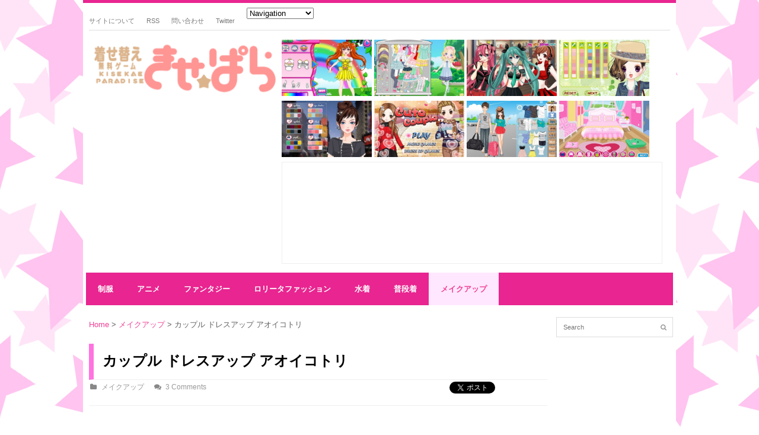

--- FILE ---
content_type: text/html; charset=UTF-8
request_url: https://kisepara.net/make-up/couple-dress-up-aoikotor.html
body_size: 16728
content:
<?xml version="1.0" encoding="UTF-8" ?>
<!DOCTYPE html PUBLIC "-//W3C//DTD XHTML 1.0 Strict//EN" "http://www.w3.org/TR/xhtml1/DTD/xhtml1-strict.dtd">
<html xmlns="http://www.w3.org/1999/xhtml" lang="ja" xml:lang="ja">
<head profile="http://purl.org/net/ns/metaprof">
	<title>カップル ドレスアップ アオイコトリ | 着せ替え無料ゲーム きせぱら</title>
	<meta http-equiv="Content-Type" content="text/html; charset=UTF-8" />
	<meta name="viewport" content="width=device-width, initial-scale=1, maximum-scale=1">
	<meta http-equiv="Content-Script-Type" content="text/javascript" />
	<meta http-equiv="Content-Style-Type" content="text/css" />
	<link rel="shortcut icon" href="//kisepara.net/wp-content/uploads/img/favicon.ico" />
	<link rel="alternate" type="application/rss+xml" title="RSS" href="https://kisepara.net/feed/" />
	<meta name='robots' content='max-image-preview:large' />
<script type="text/javascript" id="wpp-js" src="https://kisepara.net/wp-content/plugins/wordpress-popular-posts/assets/js/wpp.min.js?ver=7.1.0" data-sampling="0" data-sampling-rate="100" data-api-url="https://kisepara.net/wp-json/wordpress-popular-posts" data-post-id="3486" data-token="66bf844adb" data-lang="0" data-debug="0"></script>

<!-- All in One SEO Pack 2.12.1 by Michael Torbert of Semper Fi Web Design[268,312] -->

<meta name="keywords"  content="カップル,普段着" />

<link rel="canonical" href="https://kisepara.net/make-up/couple-dress-up-aoikotor.html" />
<!-- /all in one seo pack -->
<link rel='dns-prefetch' href='//fonts.googleapis.com' />
<script type="text/javascript">
/* <![CDATA[ */
window._wpemojiSettings = {"baseUrl":"https:\/\/s.w.org\/images\/core\/emoji\/15.0.3\/72x72\/","ext":".png","svgUrl":"https:\/\/s.w.org\/images\/core\/emoji\/15.0.3\/svg\/","svgExt":".svg","source":{"concatemoji":"https:\/\/kisepara.net\/wp-includes\/js\/wp-emoji-release.min.js?ver=6.6.4"}};
/*! This file is auto-generated */
!function(i,n){var o,s,e;function c(e){try{var t={supportTests:e,timestamp:(new Date).valueOf()};sessionStorage.setItem(o,JSON.stringify(t))}catch(e){}}function p(e,t,n){e.clearRect(0,0,e.canvas.width,e.canvas.height),e.fillText(t,0,0);var t=new Uint32Array(e.getImageData(0,0,e.canvas.width,e.canvas.height).data),r=(e.clearRect(0,0,e.canvas.width,e.canvas.height),e.fillText(n,0,0),new Uint32Array(e.getImageData(0,0,e.canvas.width,e.canvas.height).data));return t.every(function(e,t){return e===r[t]})}function u(e,t,n){switch(t){case"flag":return n(e,"\ud83c\udff3\ufe0f\u200d\u26a7\ufe0f","\ud83c\udff3\ufe0f\u200b\u26a7\ufe0f")?!1:!n(e,"\ud83c\uddfa\ud83c\uddf3","\ud83c\uddfa\u200b\ud83c\uddf3")&&!n(e,"\ud83c\udff4\udb40\udc67\udb40\udc62\udb40\udc65\udb40\udc6e\udb40\udc67\udb40\udc7f","\ud83c\udff4\u200b\udb40\udc67\u200b\udb40\udc62\u200b\udb40\udc65\u200b\udb40\udc6e\u200b\udb40\udc67\u200b\udb40\udc7f");case"emoji":return!n(e,"\ud83d\udc26\u200d\u2b1b","\ud83d\udc26\u200b\u2b1b")}return!1}function f(e,t,n){var r="undefined"!=typeof WorkerGlobalScope&&self instanceof WorkerGlobalScope?new OffscreenCanvas(300,150):i.createElement("canvas"),a=r.getContext("2d",{willReadFrequently:!0}),o=(a.textBaseline="top",a.font="600 32px Arial",{});return e.forEach(function(e){o[e]=t(a,e,n)}),o}function t(e){var t=i.createElement("script");t.src=e,t.defer=!0,i.head.appendChild(t)}"undefined"!=typeof Promise&&(o="wpEmojiSettingsSupports",s=["flag","emoji"],n.supports={everything:!0,everythingExceptFlag:!0},e=new Promise(function(e){i.addEventListener("DOMContentLoaded",e,{once:!0})}),new Promise(function(t){var n=function(){try{var e=JSON.parse(sessionStorage.getItem(o));if("object"==typeof e&&"number"==typeof e.timestamp&&(new Date).valueOf()<e.timestamp+604800&&"object"==typeof e.supportTests)return e.supportTests}catch(e){}return null}();if(!n){if("undefined"!=typeof Worker&&"undefined"!=typeof OffscreenCanvas&&"undefined"!=typeof URL&&URL.createObjectURL&&"undefined"!=typeof Blob)try{var e="postMessage("+f.toString()+"("+[JSON.stringify(s),u.toString(),p.toString()].join(",")+"));",r=new Blob([e],{type:"text/javascript"}),a=new Worker(URL.createObjectURL(r),{name:"wpTestEmojiSupports"});return void(a.onmessage=function(e){c(n=e.data),a.terminate(),t(n)})}catch(e){}c(n=f(s,u,p))}t(n)}).then(function(e){for(var t in e)n.supports[t]=e[t],n.supports.everything=n.supports.everything&&n.supports[t],"flag"!==t&&(n.supports.everythingExceptFlag=n.supports.everythingExceptFlag&&n.supports[t]);n.supports.everythingExceptFlag=n.supports.everythingExceptFlag&&!n.supports.flag,n.DOMReady=!1,n.readyCallback=function(){n.DOMReady=!0}}).then(function(){return e}).then(function(){var e;n.supports.everything||(n.readyCallback(),(e=n.source||{}).concatemoji?t(e.concatemoji):e.wpemoji&&e.twemoji&&(t(e.twemoji),t(e.wpemoji)))}))}((window,document),window._wpemojiSettings);
/* ]]> */
</script>
<style id='wp-emoji-styles-inline-css' type='text/css'>

	img.wp-smiley, img.emoji {
		display: inline !important;
		border: none !important;
		box-shadow: none !important;
		height: 1em !important;
		width: 1em !important;
		margin: 0 0.07em !important;
		vertical-align: -0.1em !important;
		background: none !important;
		padding: 0 !important;
	}
</style>
<link rel='stylesheet' id='wp-block-library-css' href='https://kisepara.net/wp-includes/css/dist/block-library/style.min.css?ver=6.6.4' type='text/css' media='all' />
<style id='classic-theme-styles-inline-css' type='text/css'>
/*! This file is auto-generated */
.wp-block-button__link{color:#fff;background-color:#32373c;border-radius:9999px;box-shadow:none;text-decoration:none;padding:calc(.667em + 2px) calc(1.333em + 2px);font-size:1.125em}.wp-block-file__button{background:#32373c;color:#fff;text-decoration:none}
</style>
<style id='global-styles-inline-css' type='text/css'>
:root{--wp--preset--aspect-ratio--square: 1;--wp--preset--aspect-ratio--4-3: 4/3;--wp--preset--aspect-ratio--3-4: 3/4;--wp--preset--aspect-ratio--3-2: 3/2;--wp--preset--aspect-ratio--2-3: 2/3;--wp--preset--aspect-ratio--16-9: 16/9;--wp--preset--aspect-ratio--9-16: 9/16;--wp--preset--color--black: #000000;--wp--preset--color--cyan-bluish-gray: #abb8c3;--wp--preset--color--white: #ffffff;--wp--preset--color--pale-pink: #f78da7;--wp--preset--color--vivid-red: #cf2e2e;--wp--preset--color--luminous-vivid-orange: #ff6900;--wp--preset--color--luminous-vivid-amber: #fcb900;--wp--preset--color--light-green-cyan: #7bdcb5;--wp--preset--color--vivid-green-cyan: #00d084;--wp--preset--color--pale-cyan-blue: #8ed1fc;--wp--preset--color--vivid-cyan-blue: #0693e3;--wp--preset--color--vivid-purple: #9b51e0;--wp--preset--gradient--vivid-cyan-blue-to-vivid-purple: linear-gradient(135deg,rgba(6,147,227,1) 0%,rgb(155,81,224) 100%);--wp--preset--gradient--light-green-cyan-to-vivid-green-cyan: linear-gradient(135deg,rgb(122,220,180) 0%,rgb(0,208,130) 100%);--wp--preset--gradient--luminous-vivid-amber-to-luminous-vivid-orange: linear-gradient(135deg,rgba(252,185,0,1) 0%,rgba(255,105,0,1) 100%);--wp--preset--gradient--luminous-vivid-orange-to-vivid-red: linear-gradient(135deg,rgba(255,105,0,1) 0%,rgb(207,46,46) 100%);--wp--preset--gradient--very-light-gray-to-cyan-bluish-gray: linear-gradient(135deg,rgb(238,238,238) 0%,rgb(169,184,195) 100%);--wp--preset--gradient--cool-to-warm-spectrum: linear-gradient(135deg,rgb(74,234,220) 0%,rgb(151,120,209) 20%,rgb(207,42,186) 40%,rgb(238,44,130) 60%,rgb(251,105,98) 80%,rgb(254,248,76) 100%);--wp--preset--gradient--blush-light-purple: linear-gradient(135deg,rgb(255,206,236) 0%,rgb(152,150,240) 100%);--wp--preset--gradient--blush-bordeaux: linear-gradient(135deg,rgb(254,205,165) 0%,rgb(254,45,45) 50%,rgb(107,0,62) 100%);--wp--preset--gradient--luminous-dusk: linear-gradient(135deg,rgb(255,203,112) 0%,rgb(199,81,192) 50%,rgb(65,88,208) 100%);--wp--preset--gradient--pale-ocean: linear-gradient(135deg,rgb(255,245,203) 0%,rgb(182,227,212) 50%,rgb(51,167,181) 100%);--wp--preset--gradient--electric-grass: linear-gradient(135deg,rgb(202,248,128) 0%,rgb(113,206,126) 100%);--wp--preset--gradient--midnight: linear-gradient(135deg,rgb(2,3,129) 0%,rgb(40,116,252) 100%);--wp--preset--font-size--small: 13px;--wp--preset--font-size--medium: 20px;--wp--preset--font-size--large: 36px;--wp--preset--font-size--x-large: 42px;--wp--preset--spacing--20: 0.44rem;--wp--preset--spacing--30: 0.67rem;--wp--preset--spacing--40: 1rem;--wp--preset--spacing--50: 1.5rem;--wp--preset--spacing--60: 2.25rem;--wp--preset--spacing--70: 3.38rem;--wp--preset--spacing--80: 5.06rem;--wp--preset--shadow--natural: 6px 6px 9px rgba(0, 0, 0, 0.2);--wp--preset--shadow--deep: 12px 12px 50px rgba(0, 0, 0, 0.4);--wp--preset--shadow--sharp: 6px 6px 0px rgba(0, 0, 0, 0.2);--wp--preset--shadow--outlined: 6px 6px 0px -3px rgba(255, 255, 255, 1), 6px 6px rgba(0, 0, 0, 1);--wp--preset--shadow--crisp: 6px 6px 0px rgba(0, 0, 0, 1);}:where(.is-layout-flex){gap: 0.5em;}:where(.is-layout-grid){gap: 0.5em;}body .is-layout-flex{display: flex;}.is-layout-flex{flex-wrap: wrap;align-items: center;}.is-layout-flex > :is(*, div){margin: 0;}body .is-layout-grid{display: grid;}.is-layout-grid > :is(*, div){margin: 0;}:where(.wp-block-columns.is-layout-flex){gap: 2em;}:where(.wp-block-columns.is-layout-grid){gap: 2em;}:where(.wp-block-post-template.is-layout-flex){gap: 1.25em;}:where(.wp-block-post-template.is-layout-grid){gap: 1.25em;}.has-black-color{color: var(--wp--preset--color--black) !important;}.has-cyan-bluish-gray-color{color: var(--wp--preset--color--cyan-bluish-gray) !important;}.has-white-color{color: var(--wp--preset--color--white) !important;}.has-pale-pink-color{color: var(--wp--preset--color--pale-pink) !important;}.has-vivid-red-color{color: var(--wp--preset--color--vivid-red) !important;}.has-luminous-vivid-orange-color{color: var(--wp--preset--color--luminous-vivid-orange) !important;}.has-luminous-vivid-amber-color{color: var(--wp--preset--color--luminous-vivid-amber) !important;}.has-light-green-cyan-color{color: var(--wp--preset--color--light-green-cyan) !important;}.has-vivid-green-cyan-color{color: var(--wp--preset--color--vivid-green-cyan) !important;}.has-pale-cyan-blue-color{color: var(--wp--preset--color--pale-cyan-blue) !important;}.has-vivid-cyan-blue-color{color: var(--wp--preset--color--vivid-cyan-blue) !important;}.has-vivid-purple-color{color: var(--wp--preset--color--vivid-purple) !important;}.has-black-background-color{background-color: var(--wp--preset--color--black) !important;}.has-cyan-bluish-gray-background-color{background-color: var(--wp--preset--color--cyan-bluish-gray) !important;}.has-white-background-color{background-color: var(--wp--preset--color--white) !important;}.has-pale-pink-background-color{background-color: var(--wp--preset--color--pale-pink) !important;}.has-vivid-red-background-color{background-color: var(--wp--preset--color--vivid-red) !important;}.has-luminous-vivid-orange-background-color{background-color: var(--wp--preset--color--luminous-vivid-orange) !important;}.has-luminous-vivid-amber-background-color{background-color: var(--wp--preset--color--luminous-vivid-amber) !important;}.has-light-green-cyan-background-color{background-color: var(--wp--preset--color--light-green-cyan) !important;}.has-vivid-green-cyan-background-color{background-color: var(--wp--preset--color--vivid-green-cyan) !important;}.has-pale-cyan-blue-background-color{background-color: var(--wp--preset--color--pale-cyan-blue) !important;}.has-vivid-cyan-blue-background-color{background-color: var(--wp--preset--color--vivid-cyan-blue) !important;}.has-vivid-purple-background-color{background-color: var(--wp--preset--color--vivid-purple) !important;}.has-black-border-color{border-color: var(--wp--preset--color--black) !important;}.has-cyan-bluish-gray-border-color{border-color: var(--wp--preset--color--cyan-bluish-gray) !important;}.has-white-border-color{border-color: var(--wp--preset--color--white) !important;}.has-pale-pink-border-color{border-color: var(--wp--preset--color--pale-pink) !important;}.has-vivid-red-border-color{border-color: var(--wp--preset--color--vivid-red) !important;}.has-luminous-vivid-orange-border-color{border-color: var(--wp--preset--color--luminous-vivid-orange) !important;}.has-luminous-vivid-amber-border-color{border-color: var(--wp--preset--color--luminous-vivid-amber) !important;}.has-light-green-cyan-border-color{border-color: var(--wp--preset--color--light-green-cyan) !important;}.has-vivid-green-cyan-border-color{border-color: var(--wp--preset--color--vivid-green-cyan) !important;}.has-pale-cyan-blue-border-color{border-color: var(--wp--preset--color--pale-cyan-blue) !important;}.has-vivid-cyan-blue-border-color{border-color: var(--wp--preset--color--vivid-cyan-blue) !important;}.has-vivid-purple-border-color{border-color: var(--wp--preset--color--vivid-purple) !important;}.has-vivid-cyan-blue-to-vivid-purple-gradient-background{background: var(--wp--preset--gradient--vivid-cyan-blue-to-vivid-purple) !important;}.has-light-green-cyan-to-vivid-green-cyan-gradient-background{background: var(--wp--preset--gradient--light-green-cyan-to-vivid-green-cyan) !important;}.has-luminous-vivid-amber-to-luminous-vivid-orange-gradient-background{background: var(--wp--preset--gradient--luminous-vivid-amber-to-luminous-vivid-orange) !important;}.has-luminous-vivid-orange-to-vivid-red-gradient-background{background: var(--wp--preset--gradient--luminous-vivid-orange-to-vivid-red) !important;}.has-very-light-gray-to-cyan-bluish-gray-gradient-background{background: var(--wp--preset--gradient--very-light-gray-to-cyan-bluish-gray) !important;}.has-cool-to-warm-spectrum-gradient-background{background: var(--wp--preset--gradient--cool-to-warm-spectrum) !important;}.has-blush-light-purple-gradient-background{background: var(--wp--preset--gradient--blush-light-purple) !important;}.has-blush-bordeaux-gradient-background{background: var(--wp--preset--gradient--blush-bordeaux) !important;}.has-luminous-dusk-gradient-background{background: var(--wp--preset--gradient--luminous-dusk) !important;}.has-pale-ocean-gradient-background{background: var(--wp--preset--gradient--pale-ocean) !important;}.has-electric-grass-gradient-background{background: var(--wp--preset--gradient--electric-grass) !important;}.has-midnight-gradient-background{background: var(--wp--preset--gradient--midnight) !important;}.has-small-font-size{font-size: var(--wp--preset--font-size--small) !important;}.has-medium-font-size{font-size: var(--wp--preset--font-size--medium) !important;}.has-large-font-size{font-size: var(--wp--preset--font-size--large) !important;}.has-x-large-font-size{font-size: var(--wp--preset--font-size--x-large) !important;}
:where(.wp-block-post-template.is-layout-flex){gap: 1.25em;}:where(.wp-block-post-template.is-layout-grid){gap: 1.25em;}
:where(.wp-block-columns.is-layout-flex){gap: 2em;}:where(.wp-block-columns.is-layout-grid){gap: 2em;}
:root :where(.wp-block-pullquote){font-size: 1.5em;line-height: 1.6;}
</style>
<link rel='stylesheet' id='wp-pagenavi-css' href='https://kisepara.net/wp-content/plugins/wp-pagenavi/pagenavi-css.css?ver=2.70' type='text/css' media='all' />
<link rel='stylesheet' id='wordpress-popular-posts-css-css' href='https://kisepara.net/wp-content/plugins/wordpress-popular-posts/assets/css/wpp.css?ver=7.1.0' type='text/css' media='all' />
<link rel='stylesheet' id='style-css' href='https://kisepara.net/wp-content/themes/att-apollo/style.css?ver=6.6.4' type='text/css' media='all' />
<link rel='stylesheet' id='google-fonts-css' href='http://fonts.googleapis.com/css?family=Sintony%3A400%2C700&#038;ver=6.6.4' type='text/css' media='all' />
<link rel='stylesheet' id='font-awesome-css' href='https://kisepara.net/wp-content/themes/att-apollo/css/font-awesome.min.css?ver=1' type='text/css' media='all' />
<link rel='stylesheet' id='att-responsive-css' href='https://kisepara.net/wp-content/themes/att-apollo/css/responsive.css?ver=6.6.4' type='text/css' media='all' />
<script type="text/javascript" src="https://kisepara.net/wp-includes/js/jquery/jquery.min.js?ver=3.7.1" id="jquery-core-js"></script>
<script type="text/javascript" src="https://kisepara.net/wp-includes/js/jquery/jquery-migrate.min.js?ver=3.4.1" id="jquery-migrate-js"></script>
<link rel="https://api.w.org/" href="https://kisepara.net/wp-json/" /><link rel="alternate" title="JSON" type="application/json" href="https://kisepara.net/wp-json/wp/v2/posts/3486" /><link rel="EditURI" type="application/rsd+xml" title="RSD" href="https://kisepara.net/xmlrpc.php?rsd" />
<link rel="alternate" title="oEmbed (JSON)" type="application/json+oembed" href="https://kisepara.net/wp-json/oembed/1.0/embed?url=https%3A%2F%2Fkisepara.net%2Fmake-up%2Fcouple-dress-up-aoikotor.html" />
<link rel="alternate" title="oEmbed (XML)" type="text/xml+oembed" href="https://kisepara.net/wp-json/oembed/1.0/embed?url=https%3A%2F%2Fkisepara.net%2Fmake-up%2Fcouple-dress-up-aoikotor.html&#038;format=xml" />
            <style id="wpp-loading-animation-styles">@-webkit-keyframes bgslide{from{background-position-x:0}to{background-position-x:-200%}}@keyframes bgslide{from{background-position-x:0}to{background-position-x:-200%}}.wpp-widget-block-placeholder,.wpp-shortcode-placeholder{margin:0 auto;width:60px;height:3px;background:#dd3737;background:linear-gradient(90deg,#dd3737 0%,#571313 10%,#dd3737 100%);background-size:200% auto;border-radius:3px;-webkit-animation:bgslide 1s infinite linear;animation:bgslide 1s infinite linear}</style>
            <style data-context="foundation-flickity-css">/*! Flickity v2.0.2
http://flickity.metafizzy.co
---------------------------------------------- */.flickity-enabled{position:relative}.flickity-enabled:focus{outline:0}.flickity-viewport{overflow:hidden;position:relative;height:100%}.flickity-slider{position:absolute;width:100%;height:100%}.flickity-enabled.is-draggable{-webkit-tap-highlight-color:transparent;tap-highlight-color:transparent;-webkit-user-select:none;-moz-user-select:none;-ms-user-select:none;user-select:none}.flickity-enabled.is-draggable .flickity-viewport{cursor:move;cursor:-webkit-grab;cursor:grab}.flickity-enabled.is-draggable .flickity-viewport.is-pointer-down{cursor:-webkit-grabbing;cursor:grabbing}.flickity-prev-next-button{position:absolute;top:50%;width:44px;height:44px;border:none;border-radius:50%;background:#fff;background:hsla(0,0%,100%,.75);cursor:pointer;-webkit-transform:translateY(-50%);transform:translateY(-50%)}.flickity-prev-next-button:hover{background:#fff}.flickity-prev-next-button:focus{outline:0;box-shadow:0 0 0 5px #09f}.flickity-prev-next-button:active{opacity:.6}.flickity-prev-next-button.previous{left:10px}.flickity-prev-next-button.next{right:10px}.flickity-rtl .flickity-prev-next-button.previous{left:auto;right:10px}.flickity-rtl .flickity-prev-next-button.next{right:auto;left:10px}.flickity-prev-next-button:disabled{opacity:.3;cursor:auto}.flickity-prev-next-button svg{position:absolute;left:20%;top:20%;width:60%;height:60%}.flickity-prev-next-button .arrow{fill:#333}.flickity-page-dots{position:absolute;width:100%;bottom:-25px;padding:0;margin:0;list-style:none;text-align:center;line-height:1}.flickity-rtl .flickity-page-dots{direction:rtl}.flickity-page-dots .dot{display:inline-block;width:10px;height:10px;margin:0 8px;background:#333;border-radius:50%;opacity:.25;cursor:pointer}.flickity-page-dots .dot.is-selected{opacity:1}</style><style data-context="foundation-slideout-css">.slideout-menu{position:fixed;left:0;top:0;bottom:0;right:auto;z-index:0;width:256px;overflow-y:auto;-webkit-overflow-scrolling:touch;display:none}.slideout-menu.pushit-right{left:auto;right:0}.slideout-panel{position:relative;z-index:1;will-change:transform}.slideout-open,.slideout-open .slideout-panel,.slideout-open body{overflow:hidden}.slideout-open .slideout-menu{display:block}.pushit{display:none}</style><!-- Custom CSS For IE --><!--[if gte IE 9]><style type="text/css">.gradient {filter: none;}</style><![endif]--><!--[if IE 8]><link rel="stylesheet" type="text/css" href="https://kisepara.net/wp-content/themes/att-apollo/css/ie8.css" media="screen" /><![endif]--><!--[if IE 7]><link rel="stylesheet" type="text/css" href="https://kisepara.net/wp-content/themes/att-apollo/css/font-awesome-ie7.min.css" media="screen" /><![endif]--><!--[if lt IE 9]><script src="http://html5shim.googlecode.com/svn/trunk/html5.js"></script><script src="http://css3-mediaqueries-js.googlecode.com/svn/trunk/css3-mediaqueries.js"></script><![endif]-->
<!-- BEGIN: WP Social Bookmarking Light HEAD -->



<style type="text/css">
    .wp_social_bookmarking_light{
    border: 0 !important;
    padding: 3px 0 0px 10px !important;
    margin: 0 0 0 200px !important;
}
.wp_social_bookmarking_light div{
    float: left !important;
    border: 0 !important;
    padding: 0 !important;
    margin: 0 5px 0px 0 !important;
    min-height: 30px !important;
    line-height: 18px !important;
    text-indent: 0 !important;
}
.wp_social_bookmarking_light img{
    border: 0 !important;
    padding: 0;
    margin: 0;
    vertical-align: top !important;
}
.wp_social_bookmarking_light_clear{
    clear: both !important;
}
#fb-root{
    display: none;
}
.wsbl_twitter{
    width: 100px;
}
.wsbl_facebook_like iframe{
    max-width: none !important;
}
</style>
<!-- END: WP Social Bookmarking Light HEAD -->
<style type="text/css" id="custom-background-css">
body.custom-background { background-image: url("https://kisepara.net/wp-content/uploads/2014/07/kiseparahaikei1.jpg"); background-position: center top; background-size: auto; background-repeat: repeat; background-attachment: fixed; }
</style>
	<style>.ios7.web-app-mode.has-fixed header{ background-color: rgba(255,255,255,.88);}</style>	<meta name="description" content="カップル ドレスアップ アオイコトリが遊べるページです。他にも無料で遊べる可愛くてオシャレな学園物や制服、ボーカロイドやアニメの着せ替えゲームが揃っています！" />
		
	<script async src="//pagead2.googlesyndication.com/pagead/js/adsbygoogle.js"></script>
<script>
     (adsbygoogle = window.adsbygoogle || []).push({
          google_ad_client: "ca-pub-7078571781696358",
          enable_page_level_ads: true
     });
</script>
</head>

<!-- Begin Body -->
<body class="post-template-default single single-post postid-3486 single-format-standard custom-background">

<div id="headerbody">

<div id="topbar-wrap">
    <nav id="topbar" class="container row clr">    
    	<div id="navigation" class="span_8 col clr">    
			<div class="menu-%e3%83%a1%e3%83%8b%e3%83%a5%e3%83%bc2-container"><ul id="menu-%e3%83%a1%e3%83%8b%e3%83%a5%e3%83%bc2" class="dropdown-menu"><li id="menu-item-131" class="menu-item menu-item-type-custom menu-item-object-custom menu-item-131"><a href="http://kisepara.net/about/">サイトについて</a></li>
<li id="menu-item-129" class="menu-item menu-item-type-custom menu-item-object-custom menu-item-129"><a href="http://kisepara.net/feed/">RSS</a></li>
<li id="menu-item-130" class="menu-item menu-item-type-custom menu-item-object-custom menu-item-130"><a href="http://kisepara.net/contact/">問い合わせ</a></li>
<li id="menu-item-224" class="menu-item menu-item-type-custom menu-item-object-custom menu-item-224"><a title="Twitter" href="https://twitter.com/kisepara">Twitter</a></li>
</ul></div>        </div><!-- #navigation -->
        <div class="span_4 col clr">
			<ul id="header-social"></ul><!-- #header-social -->   
        </div>             
    </nav><!-- #topbar -->
</div><!-- #topbar-wrap -->

<div id="header-wrap">
    	<div id="header" class="container row">   
            <div id="logo" class="col span_4">
                                     <div id="site-title"><a href="https://kisepara.net/" title="" rel="home"><img src="/wp-content/uploads/img/titlebana000.png" alt="着せ替え無料ゲーム きせぱら" title="TOPページへ" /></a></div>


<!-- 着せ替え無料ゲーム きせぱら -->

                     <p id="site-description"></p>                

<div id="ad-300">
<script async src="//pagead2.googlesyndication.com/pagead/js/adsbygoogle.js"></script>
<!-- 300x250-topきせぱら -->
<ins class="adsbygoogle"
     style="display:inline-block;width:300px;height:250px"
     data-ad-client="ca-pub-7078571781696358"
     data-ad-slot="7557893313"></ins>
<script>
(adsbygoogle = window.adsbygoogle || []).push({});
</script>
</div>

            </div><!-- /logo -->





            
            



<div class="col span_8"><div id="header-ad">




<a href="https://kisepara.net/fantasy/fairy-princess-dress-up.html" title="フェアリー プリンセス ドレスアップ"><img width="152" height="95" src="https://kisepara.net/wp-content/uploads/2017/07/fairy-princess-dress-up-400x250.jpg" class="attachment-154x95 size-154x95 wp-post-image" alt="フェアリー プリンセス ドレスアップ" thumbnail="" decoding="async" srcset="https://kisepara.net/wp-content/uploads/2017/07/fairy-princess-dress-up-400x250.jpg 400w, https://kisepara.net/wp-content/uploads/2017/07/fairy-princess-dress-up.jpg 495w" sizes="(max-width: 152px) 100vw, 152px" /></a>
<a href="https://kisepara.net/normal/pastel-spring-dressup.html" title="パステル スプリング ドレスアップ"><img width="152" height="95" src="https://kisepara.net/wp-content/uploads/2018/04/pastel-spring-dressup-400x250.jpg" class="attachment-154x95 size-154x95 wp-post-image" alt="パステル スプリング ドレスアップ" thumbnail="" decoding="async" srcset="https://kisepara.net/wp-content/uploads/2018/04/pastel-spring-dressup-400x250.jpg 400w, https://kisepara.net/wp-content/uploads/2018/04/pastel-spring-dressup.jpg 473w" sizes="(max-width: 152px) 100vw, 152px" /></a>
<a href="https://kisepara.net/anime/hatsune-miku-christmas-dress-up.html" title="初音ミク クリスマス ドレスアップ"><img width="152" height="95" src="https://kisepara.net/wp-content/uploads/2017/11/hatsune-miku-christmas-dress-up-400x250.jpg" class="attachment-154x95 size-154x95 wp-post-image" alt="初音ミク クリスマス ドレスアップ" thumbnail="" decoding="async" /></a>
<a href="https://kisepara.net/normal/pop-art.html" title="ポップ アート"><img width="152" height="95" src="https://kisepara.net/wp-content/uploads/2016/03/pop-art-400x250.jpg" class="attachment-154x95 size-154x95 wp-post-image" alt="ポップ アート" thumbnail="" decoding="async" /></a>
<a href="https://kisepara.net/normal/new-york-spring.html" title="ニューヨーク スプリング"><img width="152" height="95" src="https://kisepara.net/wp-content/uploads/2018/07/new-york-spring-400x250.jpg" class="attachment-154x95 size-154x95 wp-post-image" alt="ニューヨーク スプリング" thumbnail="" decoding="async" srcset="https://kisepara.net/wp-content/uploads/2018/07/new-york-spring-400x250.jpg 400w, https://kisepara.net/wp-content/uploads/2018/07/new-york-spring.jpg 556w" sizes="(max-width: 152px) 100vw, 152px" /></a>
<a href="https://kisepara.net/normal/cute-couple.html" title="キュート カップル"><img width="152" height="95" src="https://kisepara.net/wp-content/uploads/2015/12/cute-couple-400x250.jpg" class="attachment-154x95 size-154x95 wp-post-image" alt="キュート カップル" thumbnail="" decoding="async" /></a>
<a href="https://kisepara.net/normal/perfect-spring-vacation.html" title="パーフェクト スプイング バケーション"><img width="152" height="95" src="https://kisepara.net/wp-content/uploads/2016/01/perfect-spring-vacation-400x250.jpg" class="attachment-154x95 size-154x95 wp-post-image" alt="パーフェクト スプイング バケーション" thumbnail="" decoding="async" /></a>
<a href="https://kisepara.net/room/girls-room-design.html" title="ガールズ ルーム デザイン"><img width="152" height="95" src="https://kisepara.net/wp-content/uploads/2015/05/girls-room-design-400x250.jpg" class="attachment-154x95 size-154x95 wp-post-image" alt="ガールズ ルーム デザイン" thumbnail="" decoding="async" /></a>




<div id="ad-rss">
<script type="text/javascript">
<!--
    var blogroll_channel_id = 128084;
// -->
</script>
<script type="text/javascript" charset="utf-8" src="http://blogroll.livedoor.net/js/blogroll.js"></script>
</div>

</div></div>



    	</div><!-- /header -->
</div><!-- /header-wrap -->

<div id="navbar-wrap">
    <nav id="navbar" class="container row clr">
    	<div id="navigation-secondary" class="span_12 col clr">    
			<div class="menu-%e3%83%a1%e3%83%8b%e3%83%a5%e3%83%bc-1-container"><ul id="menu-%e3%83%a1%e3%83%8b%e3%83%a5%e3%83%bc-1" class="dropdown-menu"><li id="menu-item-132" class="menu-item menu-item-type-taxonomy menu-item-object-category menu-item-132"><a href="https://kisepara.net/seifuku/">制服</a></li>
<li id="menu-item-133" class="menu-item menu-item-type-taxonomy menu-item-object-category menu-item-133"><a href="https://kisepara.net/anime/">アニメ</a></li>
<li id="menu-item-136" class="menu-item menu-item-type-taxonomy menu-item-object-category menu-item-136"><a href="https://kisepara.net/fantasy/">ファンタジー</a></li>
<li id="menu-item-395" class="menu-item menu-item-type-taxonomy menu-item-object-category menu-item-395"><a href="https://kisepara.net/lolita/">ロリータファッション</a></li>
<li id="menu-item-174" class="menu-item menu-item-type-taxonomy menu-item-object-category menu-item-174"><a href="https://kisepara.net/mizugi/">水着</a></li>
<li id="menu-item-214" class="menu-item menu-item-type-taxonomy menu-item-object-category menu-item-214"><a href="https://kisepara.net/normal/">普段着</a></li>
<li id="menu-item-281" class="menu-item menu-item-type-taxonomy menu-item-object-category current-post-ancestor current-menu-parent current-post-parent menu-item-281"><a href="https://kisepara.net/make-up/">メイクアップ</a></li>
</ul></div>        </div><!-- #navigation -->             
    </nav><!-- #topbar --> 
</div><!-- #topbar-wrap -->

<div id="box-wrap" class="container row clr">


        
    <div id="main-content" class="row span_12">
    
        <div id="post" class="col span_9 clr">

<div class="panlist"><p><a href="https://kisepara.net">Home</a> &gt; <a href="https://kisepara.net/make-up/" rel="category tag">メイクアップ</a> &gt; カップル ドレスアップ アオイコトリ</p></div>



        	<div class="boxed clr ">
            
                <header><h1 id="post-title">カップル ドレスアップ アオイコトリ</h1></header><!-- #post-title -->
                
                <ul class="meta clr">
                     <li><i class="icon-folder-close"></i><a href="https://kisepara.net/make-up/">メイクアップ</a><li>                        <li><i class="icon-comments"></i><a href="https://kisepara.net/make-up/couple-dress-up-aoikotor.html#comments" class="comments-link" >3 Comments</a></li>
                    <li>
<!-- WP Social Bookmarking Light -->
<div class='wp_social_bookmarking_light'>
            <div class="wsbl_hatena_button"><a href="//b.hatena.ne.jp/entry/https://kisepara.net/make-up/couple-dress-up-aoikotor.html" class="hatena-bookmark-button" data-hatena-bookmark-title="カップル ドレスアップ アオイコトリ" data-hatena-bookmark-layout="simple-balloon" title="このエントリーをはてなブックマークに追加"> <img src="//b.hatena.ne.jp/images/entry-button/button-only@2x.png" alt="このエントリーをはてなブックマークに追加" width="20" height="20" style="border: none;" /></a><script type="text/javascript" src="//b.hatena.ne.jp/js/bookmark_button.js" charset="utf-8" async="async"></script></div>
            <div class="wsbl_facebook_like"><iframe src="//www.facebook.com/plugins/like.php?href=https%3A%2F%2Fkisepara.net%2Fmake-up%2Fcouple-dress-up-aoikotor.html&amp;layout=button_count&amp;show_faces=false&amp;width=128&amp;action=like&amp;share=false&amp;locale=ja_JP&amp;height=35" scrolling="no" frameborder="0" style="border:none; overflow:hidden; width:128px; height:35px;" allowTransparency="true"></iframe></div>
            <div class="wsbl_twitter"><a href="https://twitter.com/share" class="twitter-share-button" data-url="https://kisepara.net/make-up/couple-dress-up-aoikotor.html" data-text="カップル ドレスアップ アオイコトリ" data-lang="ja">Tweet</a></div>
    </div>
<br class='wp_social_bookmarking_light_clear' />
</li>
                </ul><!-- .loop-entry-meta -->

                <article class="entry clr">

<div style="padding:0px 0px 15px 0px;">
<script async src="//pagead2.googlesyndication.com/pagead/js/adsbygoogle.js"></script>
<!-- きせぱらリンクユ -->
<ins class="adsbygoogle"
     style="display:block"
     data-ad-client="ca-pub-7078571781696358"
     data-ad-slot="9769784915"
     data-ad-format="link"></ins>
<script>
(adsbygoogle = window.adsbygoogle || []).push({});
</script>
</div>

                    <p><img fetchpriority="high" decoding="async" src="http://kisepara.net/wp-content/uploads/2018/02/couple-dress-up-aoikotor-400x250.jpg" alt="カップル ドレスアップ アオイコトリ" width="400" height="250" class="alignnone size-thumbnail wp-image-3487 image-left" srcset="https://kisepara.net/wp-content/uploads/2018/02/couple-dress-up-aoikotor-400x250.jpg 400w, https://kisepara.net/wp-content/uploads/2018/02/couple-dress-up-aoikotor.jpg 488w" sizes="(max-width: 400px) 100vw, 400px" />顔を近くに寄せているカップルの着せ替えゲーム。</p>
<p>左側のメニューからは女の子の肌の色、まゆ毛、前髪、後ろ髪、口元、表情、服装、髪の色、瞳の色などを選択。右側のメニューからは同じ様に男の子をコーディネイトしていこう。紫の矢印アイコンからは背景、枠、メガネなどの設定となっていて、Doneボタンからは着せ替えたカップルをお披露目する事ができるよ。<br />
<span id="more-3486"></span></p>
<hr />
<p><embed src="http://m.toogame.com/c/swfs/couple-dress-up-aoikotori_80r.swf" menu="false" quality="high" width="730" height="500" type="application/x-shockwave-flash" pluginspage="http://www.macromedia.com/go/getflashplayer" /><br />
Play <a href="http://www.toogame.com" target="_blank"><b>Free Games Online</b></a> at TooGame.com</p>
                </article><!-- .entry -->

<div id="ad-728footer">
スポンサーリンク<br />
<script async src="//pagead2.googlesyndication.com/pagead/js/adsbygoogle.js"></script>
<!-- 728x90-swfきせぱら -->
<ins class="adsbygoogle"
     style="display:inline-block;width:728px;height:90px"
     data-ad-client="ca-pub-7078571781696358"
     data-ad-slot="5801958516"></ins>
<script>
(adsbygoogle = window.adsbygoogle || []).push({});
</script>
</div>




<div class="kanren-title"><p>関連している着せ替えゲーム</p></div>
<ul class="similar-osusume"><li><a href="https://kisepara.net/normal/teen-couple-style.html"><img src="//kisepara.net/wp-content/uploads/2015/04/teen-couple-style-400x250.jpg" width="180" height="100" alt="ティーン カップル スタイル" title="ティーン カップル スタイル" /></a></li>

<li><a href="https://kisepara.net/normal/teen-couple-style-2.html"><img src="//kisepara.net/wp-content/uploads/2015/05/teen-couple-style-2-400x250.jpg" width="180" height="100" alt="ティーン カップル スタイル 2" title="ティーン カップル スタイル 2" /></a></li>

<li><a href="https://kisepara.net/normal/cute-couple.html"><img src="//kisepara.net/wp-content/uploads/2015/12/cute-couple-400x250.jpg" width="180" height="100" alt="キュート カップル" title="キュート カップル" /></a></li>

<li><a href="https://kisepara.net/normal/smiling-couple.html"><img src="//kisepara.net/wp-content/uploads/2016/01/smiling-couple-400x250.jpg" width="180" height="100" alt="スマイリング カップル" title="スマイリング カップル" /></a></li>

<li><a href="https://kisepara.net/normal/mori-couple-dress-up.html"><img src="//kisepara.net/wp-content/uploads/2014/10/mori-couple-dress-up-400x250.jpg" width="180" height="100" alt="森カップル ドレスアップ" title="森カップル ドレスアップ" /></a></li>

<li><a href="https://kisepara.net/normal/ice-cream-lovers.html"><img src="//kisepara.net/wp-content/uploads/2017/02/ice-cream-lovers-400x250.jpg" width="180" height="100" alt="アイスクリーム ラバーズ" title="アイスクリーム ラバーズ" /></a></li>

<li><a href="https://kisepara.net/normal/date-after-school.html"><img src="//kisepara.net/wp-content/uploads/2015/11/date-after-school-400x250.jpg" width="180" height="100" alt="デート アフター スクール" title="デート アフター スクール" /></a></li>

<li><a href="https://kisepara.net/normal/golden-age.html"><img src="//kisepara.net/wp-content/uploads/2015/10/golden-age-400x250.jpg" width="180" height="100" alt="ゴールデン エイジ" title="ゴールデン エイジ" /></a></li>

<li><a href="https://kisepara.net/normal/cool-winter.html"><img src="//kisepara.net/wp-content/uploads/2017/01/cool-winter-400x250.jpg" width="180" height="100" alt="クール ウインター" title="クール ウインター" /></a></li>

<li><a href="https://kisepara.net/anime/the-first-date.html"><img src="//kisepara.net/wp-content/uploads/2015/10/the-first-date-400x250.jpg" width="180" height="100" alt="ザ ファースト デート" title="ザ ファースト デート" /></a></li>

<li><a href="https://kisepara.net/normal/perfect-spring-vacation.html"><img src="//kisepara.net/wp-content/uploads/2016/01/perfect-spring-vacation-400x250.jpg" width="180" height="100" alt="パーフェクト スプイング バケーション" title="パーフェクト スプイング バケーション" /></a></li>

<li><a href="https://kisepara.net/normal/golden-age-2.html"><img src="//kisepara.net/wp-content/uploads/2015/11/golden-age-2-400x250.jpg" width="180" height="100" alt="ゴールデン エイジ 2" title="ゴールデン エイジ 2" /></a></li>
</ul><!-- Similar Posts took 305.063 ms -->



<div class="left-ad">
<!-- i-mobile for PC client script -->
<script type="text/javascript">
    imobile_pid = "15717"; 
    imobile_asid = "368903"; 
    imobile_width = 336; 
    imobile_height = 280;
</script>
<script type="text/javascript" src="https://spdeliver.i-mobile.co.jp/script/ads.js?20101001"></script>
</div>

<div class="right-ad">
 <!-- i-mobile for PC client script -->
<script type="text/javascript">
    imobile_pid = "15717"; 
    imobile_asid = "368906"; 
    imobile_width = 336; 
    imobile_height = 280;
</script>
<script type="text/javascript" src="https://spdeliver.i-mobile.co.jp/script/ads.js?20101001"></script>
</div>



<div class="clear"> </div>


<!-- 関連コンテンツカテゴリー -->
<div class="kanren-title"><p>同じカテゴリーの着せ替えゲーム</p></div>

<div class="image-left02">
<a href="https://kisepara.net/make-up/minus-30-degrees.html"><img width="208" height="130" src="https://kisepara.net/wp-content/uploads/2019/03/minus-30-degrees-400x250.jpg" class="attachment-230x130 size-230x130 wp-post-image" alt="マイナス 30 ディグリーズ" decoding="async" loading="lazy" /></a>
</div>

<div class="0"><a href="https://kisepara.net/make-up/minus-30-degrees.html">マイナス 30 ディグリーズ</a><p>寒い日にデートをしているカップルの着せ替えメイクアップゲーム。 左側のメニューからまゆ毛、マスカラ、瞳の色、アイシャドウ、口紅、チ&#8230;</p>
</div>

<div class="clear"> </div>



<div class="image-left02">
<a href="https://kisepara.net/make-up/flowers-blooming.html"><img width="208" height="130" src="https://kisepara.net/wp-content/uploads/2018/03/flowers-blooming-400x250.jpg" class="attachment-230x130 size-230x130 wp-post-image" alt="フラワーズ ブルーミング" decoding="async" loading="lazy" srcset="https://kisepara.net/wp-content/uploads/2018/03/flowers-blooming-400x250.jpg 400w, https://kisepara.net/wp-content/uploads/2018/03/flowers-blooming.jpg 546w" sizes="(max-width: 208px) 100vw, 208px" /></a>
</div>

<div class="0"><a href="https://kisepara.net/make-up/flowers-blooming.html">フラワーズ ブルーミング</a><p>オシャレが大好きな女の子の着せ替えメイクアップゲーム。 右側のメニューからまゆ毛、マスカラ、瞳の色、アイシャドウ、チーク、口紅など&#8230;</p>
</div>

<div class="clear"> </div>



<div class="image-left02">
<a href="https://kisepara.net/make-up/couple-dress-up-aoikotor.html"><img width="208" height="130" src="https://kisepara.net/wp-content/uploads/2018/02/couple-dress-up-aoikotor-400x250.jpg" class="attachment-230x130 size-230x130 wp-post-image" alt="カップル ドレスアップ アオイコトリ" decoding="async" loading="lazy" srcset="https://kisepara.net/wp-content/uploads/2018/02/couple-dress-up-aoikotor-400x250.jpg 400w, https://kisepara.net/wp-content/uploads/2018/02/couple-dress-up-aoikotor.jpg 488w" sizes="(max-width: 208px) 100vw, 208px" /></a>
</div>

<div class="0"><a href="https://kisepara.net/make-up/couple-dress-up-aoikotor.html">カップル ドレスアップ アオイコトリ</a><p>顔を近くに寄せているカップルの着せ替えゲーム。 左側のメニューからは女の子の肌の色、まゆ毛、前髪、後ろ髪、口元、表情、服装、髪の色&#8230;</p>
</div>

<div class="clear"> </div>



<div class="image-left02">
<a href="https://kisepara.net/make-up/autumn-festivals-2.html"><img width="208" height="130" src="https://kisepara.net/wp-content/uploads/2017/09/autumn-festivals-2-400x250.jpg" class="attachment-230x130 size-230x130 wp-post-image" alt="オータム フェスティバル 2" decoding="async" loading="lazy" /></a>
</div>

<div class="0"><a href="https://kisepara.net/make-up/autumn-festivals-2.html">オータム フェスティバル 2</a><p>秋祭りに出掛ける2人の着せ替えメイクアップゲーム第2弾。 前作と同様に下のメニューからまゆ毛、マスカラ、瞳の色、アイシャドウ、口紅&#8230;</p>
</div>

<div class="clear"> </div>



<div class="image-left02">
<a href="https://kisepara.net/make-up/style-adventures-bohem-style.html"><img width="208" height="130" src="https://kisepara.net/wp-content/uploads/2017/02/style-adventures-bohem-style-400x250.jpg" class="attachment-230x130 size-230x130 wp-post-image" alt="スタイル アドベンチャー ボヘム スタイル" decoding="async" loading="lazy" /></a>
</div>

<div class="0"><a href="https://kisepara.net/make-up/style-adventures-bohem-style.html">スタイル アドベンチャー ボヘム スタイル</a><p>ボヘミアンな女性の着せ替えメイクアップゲーム。 画面下のメイク道具からマスカラ、チーク、口紅、アイライン、瞳の色などでメイクをして&#8230;</p>
</div>

<div class="clear"> </div>



<div class="image-left02">
<a href="https://kisepara.net/make-up/hanging-out-6.html"><img width="208" height="130" src="https://kisepara.net/wp-content/uploads/2016/03/hanging-out-6-400x250.jpg" class="attachment-230x130 size-230x130 wp-post-image" alt="ハンギング アウト ドレスアップ 6" decoding="async" loading="lazy" /></a>
</div>

<div class="0"><a href="https://kisepara.net/make-up/hanging-out-6.html">ハンギング アウト ドレスアップ 6</a><p>街に出掛ける女の子の着せ替えメイクアップゲーム第6弾。 前作と同様に、右側のメニューからまゆ毛、アイシャドウ、マスカラ、瞳の色、口&#8230;</p>
</div>

<div class="clear"> </div>



<div class="image-left02">
<a href="https://kisepara.net/make-up/hanging-out-5.html"><img width="208" height="130" src="https://kisepara.net/wp-content/uploads/2016/03/hanging-out-5-400x250.jpg" class="attachment-230x130 size-230x130 wp-post-image" alt="ハンギング アウト ドレスアップ 5" decoding="async" loading="lazy" /></a>
</div>

<div class="0"><a href="https://kisepara.net/make-up/hanging-out-5.html">ハンギング アウト ドレスアップ 5</a><p>街に出掛ける女の子の着せ替えメイクアップゲーム第5弾。 前作と同様に、右側のメニューからまゆ毛、アイシャドウ、マスカラ、瞳の色、口&#8230;</p>
</div>

<div class="clear"> </div>



<div class="image-left02">
<a href="https://kisepara.net/make-up/rangeland-4.html"><img width="208" height="130" src="https://kisepara.net/wp-content/uploads/2016/03/rangeland-4-400x250.jpg" class="attachment-230x130 size-230x130 wp-post-image" alt="レンジランド 4" decoding="async" loading="lazy" /></a>
</div>

<div class="0"><a href="https://kisepara.net/make-up/rangeland-4.html">レンジランド 4</a><p>牧場に遊びに来ている女の子の着せ替えメイクアップゲーム第4弾。 前作と同様に、左側のメニューからまゆ毛、アイシャドウ、マスカラ、チ&#8230;</p>
</div>

<div class="clear"> </div>



<div class="image-left02">
<a href="https://kisepara.net/make-up/paris-baby.html"><img width="208" height="130" src="https://kisepara.net/wp-content/uploads/2016/03/paris-baby-400x250.jpg" class="attachment-230x130 size-230x130 wp-post-image" alt="パリ ベイビー" decoding="async" loading="lazy" /></a>
</div>

<div class="0"><a href="https://kisepara.net/make-up/paris-baby.html">パリ ベイビー</a><p>パリに遊びに来ている女の子の着せ替えメイクアップゲーム。 左側のメニューからまゆ毛、マスカラ、瞳の色、アイシャドウ、チーク、口紅な&#8230;</p>
</div>

<div class="clear"> </div>



<div class="image-left02">
<a href="https://kisepara.net/make-up/countryside-friends-2.html"><img width="208" height="130" src="https://kisepara.net/wp-content/uploads/2016/03/countryside-friends-2-400x250.jpg" class="attachment-230x130 size-230x130 wp-post-image" alt="カントリー サイド フレンズ 2" decoding="async" loading="lazy" /></a>
</div>

<div class="0"><a href="https://kisepara.net/make-up/countryside-friends-2.html">カントリー サイド フレンズ 2</a><p>ふるさとの友達とお出掛けをする着せ替えゲーム第2弾。 前作と同様にPlayより下側のメイク道具からまゆ毛、マスカラ、瞳の色、アイシ&#8230;</p>
</div>

<div class="clear"> </div>



<!-- 関連コンテンツカテゴリー -->


                
                            
            </div><!-- .boxed -->     


            
             
<div id="comments" class="comments-area">

			<h2 class="comments-title heading">
        	<span>
				3 Comments            </span>
		</h2>

		<ol class="comment-list">
				<li id="li-comment-2978">
		<article id="comment-2978" class="comment even thread-even depth-1">
        
			<div class="comment-author vcard">
				<img alt='' src='https://secure.gravatar.com/avatar/?s=50&#038;d=mm&#038;r=g' srcset='https://secure.gravatar.com/avatar/?s=100&#038;d=mm&#038;r=g 2x' class='avatar avatar-50 photo avatar-default' height='50' width='50' decoding='async'/>			</div><!-- .comment-author -->
			
            <div class="comment-details clr">
            
                <header class="comment-meta">
                	<cite class="fn">♪LOVE♫</cite>
                    <br />
                    <div class="comment-date">
                    <a href="https://kisepara.net/make-up/couple-dress-up-aoikotor.html/#comment-2978"><time datetime="2018-04-30T13:38:47+09:00">2018年4月30日 at 1:38 PM</time></a>                    </div><!-- .comment-date -->
                </header><!-- .comment-meta -->
    
                    
                <div class="comment-content">
                    <p>かわゆい❤❤❤</p>
                </div><!-- .comment-content -->
    
                <div class="reply">
                    <a rel='nofollow' class='comment-reply-link' href='https://kisepara.net/make-up/couple-dress-up-aoikotor.html/?replytocom=2978#respond' data-commentid="2978" data-postid="3486" data-belowelement="comment-2978" data-respondelement="respond" data-replyto="♪LOVE♫ に返信" aria-label='♪LOVE♫ に返信'>reply to comment&rarr;</a>                </div><!-- .reply -->
                
            </div><!-- .comment-details -->
            
		</article><!-- #comment-## -->
	</li><!-- #comment-## -->
	<li id="li-comment-3190">
		<article id="comment-3190" class="comment odd alt thread-odd thread-alt depth-1">
        
			<div class="comment-author vcard">
				<img alt='' src='https://secure.gravatar.com/avatar/?s=50&#038;d=mm&#038;r=g' srcset='https://secure.gravatar.com/avatar/?s=100&#038;d=mm&#038;r=g 2x' class='avatar avatar-50 photo avatar-default' height='50' width='50' decoding='async'/>			</div><!-- .comment-author -->
			
            <div class="comment-details clr">
            
                <header class="comment-meta">
                	<cite class="fn">konya</cite>
                    <br />
                    <div class="comment-date">
                    <a href="https://kisepara.net/make-up/couple-dress-up-aoikotor.html/#comment-3190"><time datetime="2019-01-27T18:25:45+09:00">2019年1月27日 at 6:25 PM</time></a>                    </div><!-- .comment-date -->
                </header><!-- .comment-meta -->
    
                    
                <div class="comment-content">
                    <p>ラブラブ♡</p>
                </div><!-- .comment-content -->
    
                <div class="reply">
                    <a rel='nofollow' class='comment-reply-link' href='https://kisepara.net/make-up/couple-dress-up-aoikotor.html/?replytocom=3190#respond' data-commentid="3190" data-postid="3486" data-belowelement="comment-3190" data-respondelement="respond" data-replyto="konya に返信" aria-label='konya に返信'>reply to comment&rarr;</a>                </div><!-- .reply -->
                
            </div><!-- .comment-details -->
            
		</article><!-- #comment-## -->
	</li><!-- #comment-## -->
	<li id="li-comment-3580">
		<article id="comment-3580" class="comment even thread-even depth-1">
        
			<div class="comment-author vcard">
				<img alt='' src='https://secure.gravatar.com/avatar/?s=50&#038;d=mm&#038;r=g' srcset='https://secure.gravatar.com/avatar/?s=100&#038;d=mm&#038;r=g 2x' class='avatar avatar-50 photo avatar-default' height='50' width='50' loading='lazy' decoding='async'/>			</div><!-- .comment-author -->
			
            <div class="comment-details clr">
            
                <header class="comment-meta">
                	<cite class="fn">野乃花</cite>
                    <br />
                    <div class="comment-date">
                    <a href="https://kisepara.net/make-up/couple-dress-up-aoikotor.html/#comment-3580"><time datetime="2020-11-14T15:30:34+09:00">2020年11月14日 at 3:30 PM</time></a>                    </div><!-- .comment-date -->
                </header><!-- .comment-meta -->
    
                    
                <div class="comment-content">
                    <p>「マリ－ミ－」の二人できた！可愛い////</p>
                </div><!-- .comment-content -->
    
                <div class="reply">
                    <a rel='nofollow' class='comment-reply-link' href='https://kisepara.net/make-up/couple-dress-up-aoikotor.html/?replytocom=3580#respond' data-commentid="3580" data-postid="3486" data-belowelement="comment-3580" data-respondelement="respond" data-replyto="野乃花 に返信" aria-label='野乃花 に返信'>reply to comment&rarr;</a>                </div><!-- .reply -->
                
            </div><!-- .comment-details -->
            
		</article><!-- #comment-## -->
	</li><!-- #comment-## -->
		</ol><!-- .comment-list -->

		
		
	
		<div id="respond" class="comment-respond">
		<h3 id="reply-title" class="comment-reply-title"><span>コメントを残す</span> <small><a rel="nofollow" id="cancel-comment-reply-link" href="/make-up/couple-dress-up-aoikotor.html#respond" style="display:none;">コメントをキャンセル</a></small></h3><form action="https://kisepara.net/wp-comments-post.php" method="post" id="commentform" class="comment-form"><p class="comment-form-comment"><label for="comment">コメント <span class="required">※</span></label> <textarea id="comment" name="comment" cols="45" rows="8" maxlength="65525" required="required"></textarea></p><p class="comment-form-author"><label for="author">名前</label> <input id="author" name="author" type="text" value="" size="30" maxlength="245" autocomplete="name" /></p>


<p class="form-submit"><input name="submit" type="submit" id="submit" class="submit" value="コメントを送信" /> <input type='hidden' name='comment_post_ID' value='3486' id='comment_post_ID' />
<input type='hidden' name='comment_parent' id='comment_parent' value='0' />
</p><p style="display: none;"><input type="hidden" id="akismet_comment_nonce" name="akismet_comment_nonce" value="690e2890f5" /></p><p style="display: none !important;" class="akismet-fields-container" data-prefix="ak_"><label>&#916;<textarea name="ak_hp_textarea" cols="45" rows="8" maxlength="100"></textarea></label><input type="hidden" id="ak_js_1" name="ak_js" value="186"/><script>document.getElementById( "ak_js_1" ).setAttribute( "value", ( new Date() ).getTime() );</script></p></form>	</div><!-- #respond -->
	
</div><!-- #comments -->            
            <div id="post-pagination" class="clr">
                <div class="post-prev"><a href="https://kisepara.net/normal/chocolate-girl-2.html" rel="next"><span class="icon-arrow-left"></span>Previous Article</a></div> 
                <div class="post-next"><a href="https://kisepara.net/costume/kitty-cats.html" rel="prev">Next Article<span class="icon-arrow-right"></span></a></div>
            </div><!-- #post-pagination -->
            
        </div><!-- #post -->

	
<aside id="sidebar" class="col span_3 clr">
	<div class="sidebar-box widget_search clearfix">
<form method="get" id="searchform" class="searchform att-searchform" action="https://kisepara.net/" role="search">
	<input type="search" class="field" name="s" value="" id="s" placeholder="Search" />
	<button type="submit" class="submit" id="searchsubmit"><i class="icon-search"></i></button>
</form></div><div class="sidebar-box widget_text clearfix">			<div class="textwidget"><div class="widcenter">
<script async src="//pagead2.googlesyndication.com/pagead/js/adsbygoogle.js"></script>
<!-- きせぱら160*600 -->
<ins class="adsbygoogle"
     style="display:inline-block;width:160px;height:600px"
     data-ad-client="ca-pub-7078571781696358"
     data-ad-slot="2694677316"></ins>
<script>
(adsbygoogle = window.adsbygoogle || []).push({});
</script>
</div></div>
		</div>
<div class="sidebar-box popular-posts clearfix">

</div>
<div class="sidebar-box widget_categories clearfix"><h4>カテゴリー</h4>
			<ul>
					<li class="cat-item cat-item-2"><a href="https://kisepara.net/anime/">アニメ</a>
</li>
	<li class="cat-item cat-item-9"><a href="https://kisepara.net/seifuku/">制服</a>
</li>
	<li class="cat-item cat-item-6"><a href="https://kisepara.net/dress/">ドレス</a>
</li>
	<li class="cat-item cat-item-10"><a href="https://kisepara.net/normal/">普段着</a>
</li>
	<li class="cat-item cat-item-7"><a href="https://kisepara.net/fantasy/">ファンタジー</a>
</li>
	<li class="cat-item cat-item-37"><a href="https://kisepara.net/lolita/">ロリータファッション</a>
</li>
	<li class="cat-item cat-item-11"><a href="https://kisepara.net/mizugi/">水着</a>
</li>
	<li class="cat-item cat-item-39"><a href="https://kisepara.net/kimono/">着物・浴衣</a>
</li>
	<li class="cat-item cat-item-62"><a href="https://kisepara.net/costume/">衣装</a>
</li>
	<li class="cat-item cat-item-38"><a href="https://kisepara.net/ohimesama/">お姫様</a>
</li>
	<li class="cat-item cat-item-3"><a href="https://kisepara.net/avatar/">アバター</a>
</li>
	<li class="cat-item cat-item-8"><a href="https://kisepara.net/make-up/">メイクアップ</a>
</li>
	<li class="cat-item cat-item-69"><a href="https://kisepara.net/room/">お部屋</a>
</li>
			</ul>

			</div></aside><!-- /sidebar -->	
        </div><!-- #main-content -->
    </div><!-- #box-wrap -->
    
    
        
    <div id="footer-wrap">
        <footer id="footer" class="span_12 container row clr">
            <div id="footer-widgets" class="row clr">
                <div class="footer-box col span_4 clr">
                    <div class="footer-widget widget_text clearfix">			<div class="textwidget"><!-- i-mobile for PC client script -->
<script type="text/javascript">
    imobile_pid = "15717"; 
    imobile_asid = "265578"; 
    imobile_width = 300; 
    imobile_height = 250;
</script>
<script type="text/javascript" src="https://spdeliver.i-mobile.co.jp/script/ads.js?20101001"></script>
</div>
		</div>                </div><!-- /footer-box -->
                <div class="footer-box col span_4 clr">
                    <div class="footer-widget widget_tag_cloud clearfix"><h6>タグクラウド</h6><div class="tagcloud"><a href="https://kisepara.net/tag/%e3%81%8a%e5%a7%ab%e6%a7%98/" class="tag-cloud-link tag-link-51 tag-link-position-1" style="font-size: 14.544715447154pt;" aria-label="お姫様 (27個の項目)">お姫様</a>
<a href="https://kisepara.net/tag/%e3%81%8a%e9%83%a8%e5%b1%8b/" class="tag-cloud-link tag-link-70 tag-link-position-2" style="font-size: 16.422764227642pt;" aria-label="お部屋 (59個の項目)">お部屋</a>
<a href="https://kisepara.net/tag/%e3%82%a2%e3%83%8b%e3%83%a1/" class="tag-cloud-link tag-link-12 tag-link-position-3" style="font-size: 18.756097560976pt;" aria-label="アニメ (153個の項目)">アニメ</a>
<a href="https://kisepara.net/tag/%e3%82%a2%e3%83%90%e3%82%bf%e3%83%bc/" class="tag-cloud-link tag-link-44 tag-link-position-4" style="font-size: 15.512195121951pt;" aria-label="アバター (41個の項目)">アバター</a>
<a href="https://kisepara.net/tag/%e3%82%a6%e3%82%a7%e3%83%87%e3%82%a3%e3%83%b3%e3%82%b0/" class="tag-cloud-link tag-link-47 tag-link-position-5" style="font-size: 13.463414634146pt;" aria-label="ウェディング (17個の項目)">ウェディング</a>
<a href="https://kisepara.net/tag/%e3%82%ab%e3%83%83%e3%83%97%e3%83%ab/" class="tag-cloud-link tag-link-13 tag-link-position-6" style="font-size: 15.682926829268pt;" aria-label="カップル (44個の項目)">カップル</a>
<a href="https://kisepara.net/tag/%e3%82%ae%e3%83%a3%e3%83%ab/" class="tag-cloud-link tag-link-33 tag-link-position-7" style="font-size: 9.7073170731707pt;" aria-label="ギャル (3個の項目)">ギャル</a>
<a href="https://kisepara.net/tag/%e3%82%af%e3%83%aa%e3%82%b9%e3%83%9e%e3%82%b9/" class="tag-cloud-link tag-link-61 tag-link-position-8" style="font-size: 14.430894308943pt;" aria-label="クリスマス (26個の項目)">クリスマス</a>
<a href="https://kisepara.net/tag/%e3%82%b3%e3%82%b9%e3%83%97%e3%83%ac/" class="tag-cloud-link tag-link-14 tag-link-position-9" style="font-size: 13.80487804878pt;" aria-label="コスプレ (20個の項目)">コスプレ</a>
<a href="https://kisepara.net/tag/%e3%82%b4%e3%82%b9%e3%83%ad%e3%83%aa/" class="tag-cloud-link tag-link-15 tag-link-position-10" style="font-size: 11.983739837398pt;" aria-label="ゴスロリ (9個の項目)">ゴスロリ</a>
<a href="https://kisepara.net/tag/%e3%82%b7%e3%83%81%e3%83%a5%e3%82%a8%e3%83%bc%e3%82%b7%e3%83%a7%e3%83%b3/" class="tag-cloud-link tag-link-16 tag-link-position-11" style="font-size: 14.715447154472pt;" aria-label="シチュエーション (29個の項目)">シチュエーション</a>
<a href="https://kisepara.net/tag/%e3%82%bb%e3%83%bc%e3%83%a9%e3%83%bc%e3%83%a0%e3%83%bc%e3%83%b3/" class="tag-cloud-link tag-link-28 tag-link-position-12" style="font-size: 11.414634146341pt;" aria-label="セーラームーン (7個の項目)">セーラームーン</a>
<a href="https://kisepara.net/tag/%e3%83%87%e3%82%b3%e3%83%ac%e3%83%bc%e3%82%b7%e3%83%a7%e3%83%b3/" class="tag-cloud-link tag-link-71 tag-link-position-13" style="font-size: 9.0243902439024pt;" aria-label="デコレーション (2個の項目)">デコレーション</a>
<a href="https://kisepara.net/tag/%e3%83%87%e3%83%95%e3%82%a9%e3%83%ab%e3%83%a1/" class="tag-cloud-link tag-link-59 tag-link-position-14" style="font-size: 10.276422764228pt;" aria-label="デフォルメ (4個の項目)">デフォルメ</a>
<a href="https://kisepara.net/tag/%e3%83%89%e3%83%ac%e3%82%b9/" class="tag-cloud-link tag-link-48 tag-link-position-15" style="font-size: 17.560975609756pt;" aria-label="ドレス (94個の項目)">ドレス</a>
<a href="https://kisepara.net/tag/%e3%83%8a%e3%83%bc%e3%82%b9/" class="tag-cloud-link tag-link-66 tag-link-position-16" style="font-size: 8pt;" aria-label="ナース (1個の項目)">ナース</a>
<a href="https://kisepara.net/tag/%e3%83%8f%e3%83%ad%e3%82%a6%e3%82%a3%e3%83%b3/" class="tag-cloud-link tag-link-54 tag-link-position-17" style="font-size: 14.715447154472pt;" aria-label="ハロウィン (29個の項目)">ハロウィン</a>
<a href="https://kisepara.net/tag/%e3%83%91%e3%82%b8%e3%83%a3%e3%83%9e/" class="tag-cloud-link tag-link-34 tag-link-position-18" style="font-size: 12.211382113821pt;" aria-label="パジャマ (10個の項目)">パジャマ</a>
<a href="https://kisepara.net/tag/%e3%83%91%e3%83%b3%e3%82%af/" class="tag-cloud-link tag-link-42 tag-link-position-19" style="font-size: 10.731707317073pt;" aria-label="パンク (5個の項目)">パンク</a>
<a href="https://kisepara.net/tag/%e3%83%95%e3%82%a1%e3%83%b3%e3%82%bf%e3%82%b8%e3%83%bc/" class="tag-cloud-link tag-link-18 tag-link-position-20" style="font-size: 17.162601626016pt;" aria-label="ファンタジー (80個の項目)">ファンタジー</a>
<a href="https://kisepara.net/tag/%e3%83%98%e3%82%a2%e3%82%b9%e3%82%bf%e3%82%a4%e3%83%ab/" class="tag-cloud-link tag-link-65 tag-link-position-21" style="font-size: 8pt;" aria-label="ヘアスタイル (1個の項目)">ヘアスタイル</a>
<a href="https://kisepara.net/tag/%e3%83%9c%e3%83%bc%e3%82%ab%e3%83%ad%e3%82%a4%e3%83%89/" class="tag-cloud-link tag-link-24 tag-link-position-22" style="font-size: 11.69918699187pt;" aria-label="ボーカロイド (8個の項目)">ボーカロイド</a>
<a href="https://kisepara.net/tag/%e3%83%a1%e3%82%a4%e3%82%af/" class="tag-cloud-link tag-link-26 tag-link-position-23" style="font-size: 21.772357723577pt;" aria-label="メイク (523個の項目)">メイク</a>
<a href="https://kisepara.net/tag/%e3%83%a1%e3%82%a4%e3%83%89/" class="tag-cloud-link tag-link-31 tag-link-position-24" style="font-size: 13.008130081301pt;" aria-label="メイド (14個の項目)">メイド</a>
<a href="https://kisepara.net/tag/%e3%83%a2%e3%83%87%e3%83%ab/" class="tag-cloud-link tag-link-45 tag-link-position-25" style="font-size: 12.211382113821pt;" aria-label="モデル (10個の項目)">モデル</a>
<a href="https://kisepara.net/tag/%e3%83%a2%e3%83%b3%e3%82%b9%e3%82%bf%e3%83%bc/" class="tag-cloud-link tag-link-60 tag-link-position-26" style="font-size: 8pt;" aria-label="モンスター (1個の項目)">モンスター</a>
<a href="https://kisepara.net/tag/%e3%83%ad%e3%83%aa%e3%83%bc%e3%82%bf%e3%83%95%e3%82%a1%e3%83%83%e3%82%b7%e3%83%a7%e3%83%b3/" class="tag-cloud-link tag-link-36 tag-link-position-27" style="font-size: 15.682926829268pt;" aria-label="ロリータファッション (44個の項目)">ロリータファッション</a>
<a href="https://kisepara.net/tag/%e3%83%af%e3%83%b3%e3%83%94%e3%83%bc%e3%82%b9/" class="tag-cloud-link tag-link-35 tag-link-position-28" style="font-size: 9.0243902439024pt;" aria-label="ワンピース (2個の項目)">ワンピース</a>
<a href="https://kisepara.net/tag/%e5%88%b6%e6%9c%8d/" class="tag-cloud-link tag-link-19 tag-link-position-29" style="font-size: 17.048780487805pt;" aria-label="制服 (76個の項目)">制服</a>
<a href="https://kisepara.net/tag/%e5%a4%a9%e4%bd%bf/" class="tag-cloud-link tag-link-63 tag-link-position-30" style="font-size: 9.0243902439024pt;" aria-label="天使 (2個の項目)">天使</a>
<a href="https://kisepara.net/tag/%e5%a6%96%e7%b2%be/" class="tag-cloud-link tag-link-46 tag-link-position-31" style="font-size: 13.463414634146pt;" aria-label="妖精 (17個の項目)">妖精</a>
<a href="https://kisepara.net/tag/%e6%99%ae%e6%ae%b5%e7%9d%80/" class="tag-cloud-link tag-link-20 tag-link-position-32" style="font-size: 22pt;" aria-label="普段着 (579個の項目)">普段着</a>
<a href="https://kisepara.net/tag/%e6%a3%ae%e3%82%ac%e3%83%bc%e3%83%ab/" class="tag-cloud-link tag-link-67 tag-link-position-33" style="font-size: 10.731707317073pt;" aria-label="森ガール (5個の項目)">森ガール</a>
<a href="https://kisepara.net/tag/%e6%ad%8c%e6%89%8b/" class="tag-cloud-link tag-link-57 tag-link-position-34" style="font-size: 8pt;" aria-label="歌手 (1個の項目)">歌手</a>
<a href="https://kisepara.net/tag/%e6%b0%b4%e7%9d%80/" class="tag-cloud-link tag-link-29 tag-link-position-35" style="font-size: 14.317073170732pt;" aria-label="水着 (25個の項目)">水着</a>
<a href="https://kisepara.net/tag/%e6%b5%b4%e8%a1%a3/" class="tag-cloud-link tag-link-40 tag-link-position-36" style="font-size: 9.0243902439024pt;" aria-label="浴衣 (2個の項目)">浴衣</a>
<a href="https://kisepara.net/tag/%e6%b5%b7%e8%b3%8a/" class="tag-cloud-link tag-link-55 tag-link-position-37" style="font-size: 10.276422764228pt;" aria-label="海賊 (4個の項目)">海賊</a>
<a href="https://kisepara.net/tag/%e7%84%a1%e6%96%99%e3%82%b2%e3%83%bc%e3%83%a0/" class="tag-cloud-link tag-link-72 tag-link-position-38" style="font-size: 10.276422764228pt;" aria-label="無料ゲーム (4個の項目)">無料ゲーム</a>
<a href="https://kisepara.net/tag/%e7%94%b7%e6%80%a7/" class="tag-cloud-link tag-link-43 tag-link-position-39" style="font-size: 12.211382113821pt;" aria-label="男性 (10個の項目)">男性</a>
<a href="https://kisepara.net/tag/%e7%9d%80%e7%89%a9/" class="tag-cloud-link tag-link-41 tag-link-position-40" style="font-size: 12.609756097561pt;" aria-label="着物 (12個の項目)">着物</a>
<a href="https://kisepara.net/tag/%e8%a1%a3%e8%a3%85/" class="tag-cloud-link tag-link-50 tag-link-position-41" style="font-size: 20.292682926829pt;" aria-label="衣装 (290個の項目)">衣装</a>
<a href="https://kisepara.net/tag/%e9%ad%94%e5%a5%b3/" class="tag-cloud-link tag-link-52 tag-link-position-42" style="font-size: 10.276422764228pt;" aria-label="魔女 (4個の項目)">魔女</a>
<a href="https://kisepara.net/tag/%e9%ad%94%e6%b3%95%e5%b0%91%e5%a5%b3/" class="tag-cloud-link tag-link-32 tag-link-position-43" style="font-size: 14.032520325203pt;" aria-label="魔法少女 (22個の項目)">魔法少女</a></div>
</div>                </div><!-- /footer-box -->
                <div class="footer-box col span_4 clr">
                    <div class="footer-widget widget_text clearfix"><h6>リンク</h6>			<div class="textwidget"><ul>
<li><a href="http://www.game-tm.com/" target="_blank" rel="noopener">無料ゲームタイム</a></li>
<li><a href="http://gdatas.com/" target="_blank" rel="noopener">無料ゲームデータ</a></li>
</ul></div>
		</div><div class="footer-widget widget_text clearfix">			<div class="textwidget"><a href="http://kisepara.net/wp-login.php">ログイン</a></div>
		</div>                </div><!-- /footer-box -->
            </div><!-- /footer-widgets -->
        </footer><!-- /footer -->
    </div><!-- /footer-wrap -->	
    
    
    <div id="footerbottom-wrap">

<p>また着せ替えゲームで遊びたいと思ったらお気に入りに追加、もしくは検索エンジンなどで【 きせぱら 】って検索してみてね！</p>

        <div id="footerbottom" class="container row clr">   
            <div id="copyright" class="col span_6 clr">
                Copyright 着せ替え無料ゲーム きせぱら            </div><!-- #copyright -->        
            <div id="footer-menu" class="col span_6 clr">
                            </div><!-- #footer-menu -->               
        </div><!-- #footerbottom -->
    </div><!-- #footerbottom-wrap -->


<!-- Powered by WPtouch: 4.3.59 -->
<!-- BEGIN: WP Social Bookmarking Light FOOTER -->
    <script>!function(d,s,id){var js,fjs=d.getElementsByTagName(s)[0],p=/^http:/.test(d.location)?'http':'https';if(!d.getElementById(id)){js=d.createElement(s);js.id=id;js.src=p+'://platform.twitter.com/widgets.js';fjs.parentNode.insertBefore(js,fjs);}}(document, 'script', 'twitter-wjs');</script>


<!-- END: WP Social Bookmarking Light FOOTER -->
<script type="text/javascript" id="contact-form-7-js-extra">
/* <![CDATA[ */
var wpcf7 = {"apiSettings":{"root":"https:\/\/kisepara.net\/wp-json\/contact-form-7\/v1","namespace":"contact-form-7\/v1"},"recaptcha":{"messages":{"empty":"\u3042\u306a\u305f\u304c\u30ed\u30dc\u30c3\u30c8\u3067\u306f\u306a\u3044\u3053\u3068\u3092\u8a3c\u660e\u3057\u3066\u304f\u3060\u3055\u3044\u3002"}}};
/* ]]> */
</script>
<script type="text/javascript" src="https://kisepara.net/wp-content/plugins/contact-form-7/includes/js/scripts.js?ver=5.0.1" id="contact-form-7-js"></script>
<script type="text/javascript" src="https://kisepara.net/wp-content/themes/att-apollo/js/fitvids.js?ver=1" id="fitvids-js"></script>
<script type="text/javascript" src="https://kisepara.net/wp-content/themes/att-apollo/js/uniform.js?ver=1.7.5" id="uniform-js"></script>
<script type="text/javascript" id="att-responsive-js-extra">
/* <![CDATA[ */
var navLocalize = {"text":"Navigation"};
/* ]]> */
</script>
<script type="text/javascript" src="https://kisepara.net/wp-content/themes/att-apollo/js/responsive.js?ver=6.6.4" id="att-responsive-js"></script>
<script type="text/javascript" src="https://kisepara.net/wp-includes/js/comment-reply.min.js?ver=6.6.4" id="comment-reply-js" async="async" data-wp-strategy="async"></script>
<script type="text/javascript" src="https://kisepara.net/wp-content/themes/att-apollo/js/initialize.js?ver=1.0" id="att-global-init-js"></script>
<script defer type="text/javascript" src="https://kisepara.net/wp-content/plugins/akismet/_inc/akismet-frontend.js?ver=1731218387" id="akismet-frontend-js"></script>
</div>

<script type="text/javascript"><!--
var ID="100900694";
var AD=1;
var FRAME=0;
// --></script>
<script src="http://j1.ax.xrea.com/l.j?id=100900694" type="text/javascript"></script>
<noscript>
<a href="http://w1.ax.xrea.com/c.f?id=100900694" target="_blank"><img src="http://w1.ax.xrea.com/l.f?id=100900694&url=X" alt="AX" border="0"></a>
</noscript>


</body>
</html>

--- FILE ---
content_type: text/html; charset=utf-8
request_url: https://www.google.com/recaptcha/api2/aframe
body_size: 268
content:
<!DOCTYPE HTML><html><head><meta http-equiv="content-type" content="text/html; charset=UTF-8"></head><body><script nonce="V9eLomKOi4TSaWEH9VT6Jw">/** Anti-fraud and anti-abuse applications only. See google.com/recaptcha */ try{var clients={'sodar':'https://pagead2.googlesyndication.com/pagead/sodar?'};window.addEventListener("message",function(a){try{if(a.source===window.parent){var b=JSON.parse(a.data);var c=clients[b['id']];if(c){var d=document.createElement('img');d.src=c+b['params']+'&rc='+(localStorage.getItem("rc::a")?sessionStorage.getItem("rc::b"):"");window.document.body.appendChild(d);sessionStorage.setItem("rc::e",parseInt(sessionStorage.getItem("rc::e")||0)+1);localStorage.setItem("rc::h",'1768646532049');}}}catch(b){}});window.parent.postMessage("_grecaptcha_ready", "*");}catch(b){}</script></body></html>